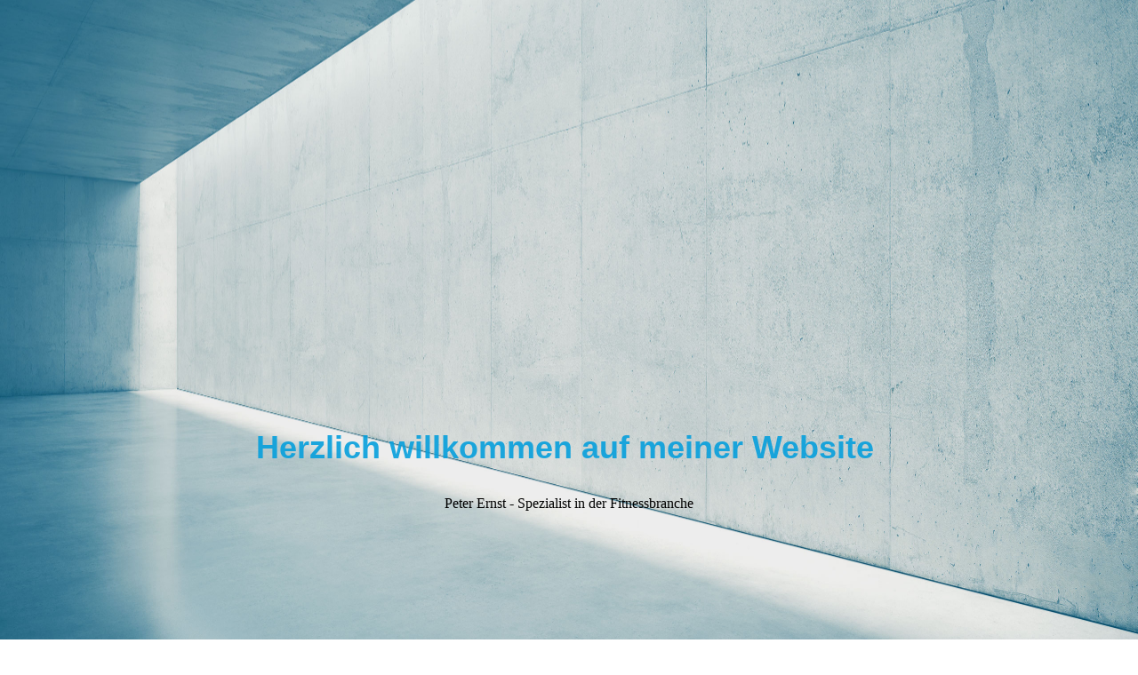

--- FILE ---
content_type: text/html; charset=utf-8
request_url: http://pernst.de/Kontakt/
body_size: 27365
content:
<!DOCTYPE html><html><head><meta http-equiv="Content-Type" content="text/html; charset=UTF-8"><title>www.pernst.de - Kontakt</title><meta name="description" content="Please enter your slogan here!"><meta name="keywords" content="Sports"><link href="http://pernst.de/Kontakt/" rel="canonical"><meta content="www.pernst.de - Kontakt" property="og:title"><meta content="website" property="og:type"><meta content="http://pernst.de/Kontakt/" property="og:url"><script>
              window.beng = window.beng || {};
              window.beng.env = {
                language: "en",
                country: "US",
                mode: "deploy",
                context: "page",
                pageId: "000006879918",
                pageLanguage: "en",
                skeletonId: "",
                scope: "2047327",
                isProtected: false,
                navigationText: "Kontakt",
                instance: "1",
                common_prefix: "https://strato-editor.com",
                design_common: "https://strato-editor.com/beng/designs/",
                design_template: "sys/cm_dh_089",
                path_design: "https://strato-editor.com/beng/designs/data/sys/cm_dh_089/",
                path_res: "https://strato-editor.com/res/",
                path_bengres: "https://strato-editor.com/beng/res/",
                masterDomain: "",
                preferredDomain: "",
                preprocessHostingUri: function(uri) {
                  
                    return uri || "";
                  
                },
                hideEmptyAreas: true
              };
            </script><script xmlns="http://www.w3.org/1999/xhtml" src="https://strato-editor.com/cm4all-beng-proxy/beng-proxy.js"></script><link xmlns="http://www.w3.org/1999/xhtml" rel="stylesheet" href="https://strato-editor.com/.cm4all/e/static/3rdparty/font-awesome/css/font-awesome.min.css"></link><link rel="stylesheet" type="text/css" href="https://strato-editor.com/.cm4all/res/static/libcm4all-js-widget/3.89.7/css/widget-runtime.css" />
<link rel="stylesheet" type="text/css" href="https://strato-editor.com/.cm4all/res/static/beng-editor/5.3.138/css/deploy.css" />
<link rel="stylesheet" type="text/css" href="https://strato-editor.com/.cm4all/res/static/libcm4all-js-widget/3.89.7/css/slideshow-common.css" />
<script src="https://strato-editor.com/.cm4all/res/static/jquery-1.7/jquery.js"></script><script src="https://strato-editor.com/.cm4all/res/static/prototype-1.7.3/prototype.js"></script><script src="https://strato-editor.com/.cm4all/res/static/jslib/1.4.1/js/legacy.js"></script><script src="https://strato-editor.com/.cm4all/res/static/libcm4all-js-widget/3.89.7/js/widget-runtime.js"></script>
<script src="https://strato-editor.com/.cm4all/res/static/libcm4all-js-widget/3.89.7/js/slideshow-common.js"></script>
<script src="https://strato-editor.com/.cm4all/res/static/beng-editor/5.3.138/js/deploy.js"></script>
<script type="text/javascript" src="https://strato-editor.com/.cm4all/uro/assets/js/uro-min.js"></script><link href="https://strato-editor.com/.cm4all/designs/static/sys/cm_dh_089/1769040062.1669343/css/main.css" rel="stylesheet" type="text/css"><meta name="viewport" content="width=device-width, initial-scale=1, user-scalable=yes"><link href="https://strato-editor.com/.cm4all/designs/static/sys/cm_dh_089/1769040062.1669343/css/responsive.css" rel="stylesheet" type="text/css"><link href="https://strato-editor.com/.cm4all/designs/static/sys/cm_dh_089/1769040062.1669343/css/cm-templates-global-style.css" rel="stylesheet" type="text/css"><link href="/.cm4all/handler.php/vars.css?v=20231212092536" type="text/css" rel="stylesheet"><style type="text/css">.cm-logo {background-image: none;background-position: 50% 50%;
background-size: auto 70%;
background-repeat: no-repeat;
      }</style><script type="text/javascript">window.cmLogoWidgetId = "STRATP_cm4all_com_widgets_Logo_44543315";
            window.cmLogoGetCommonWidget = function (){
                return new cm4all.Common.Widget({
            base    : "/Kontakt/index.php/",
            session : "",
            frame   : "",
            path    : "STRATP_cm4all_com_widgets_Logo_44543315"
        })
            };
            window.logoConfiguration = {
                "cm-logo-x" : "50%",
        "cm-logo-y" : "50%",
        "cm-logo-v" : "2.0",
        "cm-logo-w" : "auto",
        "cm-logo-h" : "70%",
        "cm-logo-di" : "sys/cm_dh_089",
        "cm-logo-u" : "uro-service://",
        "cm-logo-k" : "%7B%22serviceId%22%3A%221500%22%2C%22path%22%3A%22logos%2Fsys%2Fcm_dh_089%2F0%2Fpreset1%2F%22%2C%22name%22%3A%22089_concrete_logo_14.svg%22%2C%22type%22%3A%22image%2Fsvg%2Bxml%22%7D",
        "cm-logo-bc" : "",
        "cm-logo-ln" : "",
        "cm-logo-ln$" : "",
        "cm-logo-hi" : true
        ,
        _logoBaseUrl : "uro-service:\/\/",
        _logoPath : "%7B%22serviceId%22%3A%221500%22%2C%22path%22%3A%22logos%2Fsys%2Fcm_dh_089%2F0%2Fpreset1%2F%22%2C%22name%22%3A%22089_concrete_logo_14.svg%22%2C%22type%22%3A%22image%2Fsvg%2Bxml%22%7D"
        };
				document.observe('dom:loaded', function() {
					var containers = document.querySelectorAll("[cm_type=logo], [id=logo], .cm-logo");
          for (var i = 0; i < containers.length; i++) {
            var container = containers[i];
            if (container && window.beng && beng.env && beng.env.hideEmptyAreas) {
              if (beng.env.mode != "edit") {
                container.addClassName("cm_empty");
              } else {
                container.addClassName("cm_empty_editor");
              }
            }
          }
				});
			</script><link rel="icon" href="data:;base64,iVBORw0KGgo="/><style id="cm_table_styles"></style><style id="cm_background_queries">            @media(min-width: 100px), (min-resolution: 72dpi), (-webkit-min-device-pixel-ratio: 1) {.cm-background{background-image:url("/.cm4all/uproc.php/1500/backgrounds/.bif_39651412_cm-a.jpg/picture-200?_=19bffb2e71e");}}@media(min-width: 100px), (min-resolution: 144dpi), (-webkit-min-device-pixel-ratio: 2) {.cm-background{background-image:url("/.cm4all/uproc.php/1500/backgrounds/.bif_39651412_cm-a.jpg/picture-400?_=19bffb2e71e");}}@media(min-width: 200px), (min-resolution: 72dpi), (-webkit-min-device-pixel-ratio: 1) {.cm-background{background-image:url("/.cm4all/uproc.php/1500/backgrounds/.bif_39651412_cm-a.jpg/picture-400?_=19bffb2e71e");}}@media(min-width: 200px), (min-resolution: 144dpi), (-webkit-min-device-pixel-ratio: 2) {.cm-background{background-image:url("/.cm4all/uproc.php/1500/backgrounds/.bif_39651412_cm-a.jpg/picture-800?_=19bffb2e71e");}}@media(min-width: 400px), (min-resolution: 72dpi), (-webkit-min-device-pixel-ratio: 1) {.cm-background{background-image:url("/.cm4all/uproc.php/1500/backgrounds/.bif_39651412_cm-a.jpg/picture-800?_=19bffb2e71e");}}@media(min-width: 400px), (min-resolution: 144dpi), (-webkit-min-device-pixel-ratio: 2) {.cm-background{background-image:url("/.cm4all/uproc.php/1500/backgrounds/.bif_39651412_cm-a.jpg/picture-1200?_=19bffb2e71e");}}@media(min-width: 600px), (min-resolution: 72dpi), (-webkit-min-device-pixel-ratio: 1) {.cm-background{background-image:url("/.cm4all/uproc.php/1500/backgrounds/.bif_39651412_cm-a.jpg/picture-1200?_=19bffb2e71e");}}@media(min-width: 600px), (min-resolution: 144dpi), (-webkit-min-device-pixel-ratio: 2) {.cm-background{background-image:url("/.cm4all/uproc.php/1500/backgrounds/.bif_39651412_cm-a.jpg/picture-1600?_=19bffb2e71e");}}@media(min-width: 800px), (min-resolution: 72dpi), (-webkit-min-device-pixel-ratio: 1) {.cm-background{background-image:url("/.cm4all/uproc.php/1500/backgrounds/.bif_39651412_cm-a.jpg/picture-1600?_=19bffb2e71e");}}@media(min-width: 800px), (min-resolution: 144dpi), (-webkit-min-device-pixel-ratio: 2) {.cm-background{background-image:url("/.cm4all/uproc.php/1500/backgrounds/.bif_39651412_cm-a.jpg/picture-2600?_=19bffb2e71e");}}
</style><script type="application/x-cm4all-cookie-consent" data-code=""></script></head><body ondrop="return false;" class=" device-desktop cm-deploy cm-deploy-342 cm-deploy-4x"><div class="cm-background" data-cm-qa-bg="image"></div><div class="cm-background-video" data-cm-qa-bg="video"></div><div class="cm-background-effects" data-cm-qa-bg="effect"></div><div class="template_wrapper cm-templates-container"><header class="header_wrapper cm_can_be_empty"><div class="kv_wrapper cm_can_be_empty"><div class="cm-template-keyvisual__media cm-kv-0" id="keyvisual"></div></div><div class="cm_can_be_empty cm-logo" id="logo"></div><div class="title_wrapper cm-templates-title-container cm_can_be_empty"><div class="title cm_can_be_empty cm-templates-heading__title" id="title" style=""><span style="color: rgba(6, 158, 219, 0.9); font-size: 36px; font-family: Raleway, sans-serif;"><strong>Herzlich willkommen auf meiner Website </strong></span></div><div class="subtitle cm_can_be_empty cm-templates-heading__subtitle" id="subtitle" style="">Peter Ernst - Spezialist in der Fitnessbranche<br></div></div><div class="scroll_down"><i class="fa fa-angle-down"> </i></div></header><div class="cm-template-content content_wrapper"><main class="cm-template-content__main design_content cm-templates-text" id="content_main" data-cm-hintable="yes"><h1>Kontakt</h1><p>Der einfachste Weg, mit mir in Kontakt zu treten. Ich bemühe mich um schnellstmögliche Bearbeitung Ihrer Nachricht und freue mich, Ihnen helfen zu dürfen!</p><div class="clearFloating" style="clear:both;height: 0px; width: auto;"></div><div id="widgetcontainer_STRATP_cm4all_com_widgets_Formular_44543567" class="
				    cm_widget_block
					cm_widget cm4all_com_widgets_Formular cm_widget_block_center" style="width:100%; max-width:100%; "><div class="cm_widget_anchor"><a name="STRATP_cm4all_com_widgets_Formular_44543567" id="widgetanchor_STRATP_cm4all_com_widgets_Formular_44543567"><!--cm4all.com.widgets.Formular--></a></div><div style="width: 100%; max-width:100%; display: none;" class="formWidget"><div style="padding-bottom:5px;text-align:left;" id="form_1679996968930_2320581_introtext">Bitte hinterlassen Sie hier Ihre Kontaktdaten und Ihr Anliegen.</div><p> </p><div style="text-align:left;" id="form_1679996968930_2320581_answertext" role="status" aria-atomic="true"></div><div style="text-align:left;" id="form_1679996968930_2320581"><form id="form_1679996968930_2320581_form"><ul class="w_body_table" style="list-style-type:none;"><li><div id="form_1679996968930_2320581_error" style="display:none;" class="cw_error_msg">Sie haben nicht alle Pflichtfelder ausgefüllt. Bitte überprüfen Sie Ihre Eingaben.</div></li><li class="w_td_label" style="background:none;"><input type="hidden" name="label_firstname" value="Vorname" /><input type="hidden" name="type_firstname" value="text" /><div class="formWidgetLabel"><label for="form_1679996968930_2320581_value_firstname" id="form_1679996968930_2320581_form_textspan_firstname" style="word-wrap: break-word;">Vorname *</label></div><div class="formWidgetInput"><input id="form_1679996968930_2320581_value_firstname" class="cw_input cm_box_sizing" style="width:100%" type="text" name="value_firstname" placeholder="" cm_type="text" cm_required="true" required="required" aria-required="true" /></div></li><li class="w_td_label" style="background:none;"><input type="hidden" name="label_lastname" value="Nachname" /><input type="hidden" name="type_lastname" value="text" /><div class="formWidgetLabel"><label for="form_1679996968930_2320581_value_lastname" id="form_1679996968930_2320581_form_textspan_lastname" style="word-wrap: break-word;">Nachname *</label></div><div class="formWidgetInput"><input id="form_1679996968930_2320581_value_lastname" class="cw_input cm_box_sizing" style="width:100%" type="text" name="value_lastname" placeholder="" cm_type="text" cm_required="true" required="required" aria-required="true" /></div></li><li class="w_td_label" style="background:none;"><input type="hidden" name="label_email" value="E-Mail" /><input type="hidden" name="type_email" value="email" /><div class="formWidgetLabel"><label for="form_1679996968930_2320581_value_email" id="form_1679996968930_2320581_form_textspan_email" style="word-wrap: break-word;">E-Mail *</label></div><div class="formWidgetInput"><input id="form_1679996968930_2320581_value_email" class="cw_input cm_box_sizing" style="width:100%" type="email" name="value_email" placeholder="" cm_type="email" cm_required="true" required="required" aria-required="true" /></div></li><li class="w_td_label" style="background:none;"><input type="hidden" name="label_telephone" value="Telefon" /><input type="hidden" name="type_telephone" value="tel" /><div class="formWidgetLabel"><label for="form_1679996968930_2320581_value_telephone" id="form_1679996968930_2320581_form_textspan_telephone" style="word-wrap: break-word;">Telefon</label></div><div class="formWidgetInput"><input id="form_1679996968930_2320581_value_telephone" class="cw_input cm_box_sizing" style="width:100%" type="tel" name="value_telephone" placeholder="" cm_type="tel" cm_required="false" /></div></li><li class="w_td_label" style="background:none;"><input type="hidden" name="label_message" value="Nachricht" /><input type="hidden" name="type_message" value="textarea" /><div class="formWidgetLabel"><label for="form_1679996968930_2320581_value_message" id="form_1679996968930_2320581_form_textspan_message" style="word-wrap: break-word;">Nachricht</label></div><div class="formWidgetInput"><div style="padding: 0 1px 2px 0;"><textarea id="form_1679996968930_2320581_value_message" class="cw_input cm_box_sizing" style="height: 7em; width: 100%; max-height: 14em;" name="value_message" cm_type="textarea" cm_required="false" placeholder="Meine Nachricht"></textarea><div style="text-align: right; line-height: 1em; padding-right: 5px;"><span id="form_1679996968930_2320581_charcounter_message" style="font-size: smaller; font-style: italic;"></span></div></div></div></li><li class="w_td_label"><div class="formWidgetInput" style="width: 100%; text-align: center;"><div>* Pflichtfelder</div><div><input type="submit" style="margin: 10px 0 15px;" onclick="return (function() {             var form=document              .getElementById('form_1679996968930_2320581_form');             if (form.checkValidity()) {              window.formular_widget_helper.submitForm('form_1679996968930_2320581');              return false;             } else {                                                     window.formular_widget_helper.submitForm('form_1679996968930_2320581', false);                                                 }             form.classList.add('submitted');             return true;            })();" value="Absenden" /></div></div></li></ul></form></div></div><script type="text/javascript">/* <![CDATA[ */ 
		(new function() {

			var formular_onload_callback = function() {

			
				if (!window.formular_widget_helper) {
					window.formular_widget_helper = new FormularWidgetHelperPublic();
					window.formular_widget_helper.device = "";
					window.formular_widget_helper.textAreaMaxLength = parseInt( 2048 );
					window.formular_widget_helper.useJqueryPicker = true;
					window.formular_widget_helper.setLocale ("de_DE");
					window.formular_widget_helper.xlateString
						["Please fill out all required fields."]
							= "Sie haben nicht alle Pflichtfelder ausgefüllt. Bitte überprüfen Sie Ihre Eingaben.";
					window.formular_widget_helper.xlateString
						["Please enter a valid email address."]
							= "Bitte geben Sie eine gültige E-Mail-Adresse ein.";
					window.formular_widget_helper.xlateString
						['Enter a valid time between ${minTime%T:%H:%M} and ${maxTime%T:%H:%M}.']
							= "Geben Sie eine Zeit zwischen ${minTime%T:%H:%M} und ${maxTime%T:%H:%M} ein.";
                    window.formular_widget_helper.xlateString
                      ["Select a present or future date."]
                        = "Wählen Sie das aktuelle oder ein zukünftiges Datum.";
					window.formular_widget_helper.xlateString["Please inform me about news regarding your business."] = "Ich möchte über Neuigkeiten informiert werden. Ein Widerruf ist jederzeit über die im Impressum angegebene E-Mail-Adresse möglich.";
					window.formular_widget_helper.xlateString["Submit"] = "Absenden";
					window.formular_widget_helper.xlateString["Yes"] = "Ja";
					window.formular_widget_helper.xlateString["No"] = "Nein";
					window.formular_widget_helper.xlateString["OK"] = "OK";
					window.formular_widget_helper.xlateString["- please choose -"] = "- auswählen -";
				}

				var locale = "de_DE";

				window.formular_widget_show_form_1679996968930_2320581 =
				new Common.Widget({
							path: 'STRATP_cm4all_com_widgets_Formular_44543567',
							base: '/Kontakt/index.php/',
							session: '',
							frame: ''
						});
				
				var fid = "form_1679996968930_2320581";
                jQuery('#' + fid+ '_form').on('submit', function (ev) {
                  ev.preventDefault();
                });
				window.formular_widget_helper.initValidators(fid);
				window.formular_widget_helper.initDatepickers(fid);
				
		Common.loadCss(Common.Css.jquery.ui_theme, "top");
	

	Common.loadCss(Common.Css.jquery.ui_datepicker, "top");
	Common.loadCss("/.cm4all/widgetres.php/cm4all.com.widgets.Formular//css/commonwidgets.css");

	
	$( "form_1679996968930_2320581").newsletter = "f";

	

	(function() {
		var ref="message";
		var textarea = jQuery("#" + fid + "_value_" + ref);
		var func = function(event) {
			window.formular_widget_helper.updateCharCounter(fid, ref, event.type != "keyup");
		}
		textarea.bind({
			keyup: func,
			paste: func,
			cut: func,
			drop: func
		});
	})();


			};

			Common.requireLibrary(
				[
				
					"/.cm4all/widgetres.php/cm4all.com.widgets.Formular//js/input_helper.js",
					"/.cm4all/widgetres.php/cm4all.com.widgets.Formular//js/formular_public.js",
					"/.cm4all/widgetres.php/cm4all.com.widgets.Formular//js/widgets_utils.js"
				
				].concat (Common.Lib.jquery.ui_datepicker),
				jQuery.curry(formular_onload_callback)
			);

		}());

	/* ]]> */</script></div><p> </p><p> </p><div id="cm_bottom_clearer" style="clear: both;" contenteditable="false"></div></main></div><div class="footer_wrapper cm-templates-sidebar-container cm_can_be_empty"><div class="sidebar_wrapper cm-templates-sidebar-one"><aside class="sidebar fullsidebar cm_can_be_empty" id="widgetbar_page_4" data-cm-hintable="yes"><p> </p></aside><aside class="sidebar cm-templates-sidebar--position-bottom cm_can_be_empty" id="widgetbar_page_1" data-cm-hintable="yes"><p> </p></aside><aside class="sidebar cm-templates-sidebar--position-bottom cm_can_be_empty" id="widgetbar_page_2" data-cm-hintable="yes"><p> </p></aside><aside class="sidebar cm-templates-sidebar--position-bottom cm_can_be_empty" id="widgetbar_page_3" data-cm-hintable="yes"><p> </p></aside></div><div class="sidebar_wrapper cm-templates-sidebar-two"><aside class="sidebar fullsidebar cm_can_be_empty" id="widgetbar_site_4" data-cm-hintable="yes"><p> </p></aside><aside class="sidebar cm-templates-sidebar--position-bottom cm_can_be_empty" id="widgetbar_site_1" data-cm-hintable="yes"><p><br></p></aside><aside class="sidebar cm-templates-sidebar--position-bottom cm_can_be_empty" id="widgetbar_site_2" data-cm-hintable="yes"><p> </p></aside><aside class="sidebar cm-templates-sidebar--position-bottom cm_can_be_empty" id="widgetbar_site_3" data-cm-hintable="yes"><p> </p></aside></div></div><footer class="cm-templates-footer cm_can_be_empty" id="footer" data-cm-hintable="yes"> </footer></div><div class="content_overlay"> </div><nav class="navigation_wrapper cm_with_forcesub" id="cm_navigation"><ul id="cm_mainnavigation"><li id="cm_navigation_pid_6879922"><a title="Peter Ernst" href="/Peter-Ernst/" class="cm_anchor">Peter Ernst</a></li><li id="cm_navigation_pid_6879920"><a title="Impressum" href="/Impressum/" class="cm_anchor">Impressum</a></li><li id="cm_navigation_pid_6879918" class="cm_current"><a title="Kontakt" href="/Kontakt/" class="cm_anchor">Kontakt</a></li></ul></nav><div class="toggle_navigation"><div class="burger_wrapper"><div class="burgerline1"> </div><div class="burgerline2"> </div><div class="burgerline3"> </div></div><div class="nav_name"> </div></div><script type="text/javascript" src="https://strato-editor.com/.cm4all/designs/static/sys/cm_dh_089/1769040062.1669343/js/effects.js"></script><script type="text/javascript" src="https://strato-editor.com/.cm4all/designs/static/sys/cm_dh_089/1769040062.1669343/js/tinycolor.js"></script><script type="text/javascript" src="https://strato-editor.com/.cm4all/designs/static/sys/cm_dh_089/1769040062.1669343/js/cm-templates-global-script.js"></script><script type="text/javascript" src="https://strato-editor.com/.cm4all/designs/static/sys/cm_dh_089/1769040062.1669343/js/cm_template-focus-point.js"></script><script type="text/javascript" src="https://strato-editor.com/.cm4all/designs/static/sys/cm_dh_089/1769040062.1669343/js/cm-templates-global-script.js"></script><div class="cm_widget_anchor"><a name="STRATP_cm4all_com_widgets_CookiePolicy_44543318" id="widgetanchor_STRATP_cm4all_com_widgets_CookiePolicy_44543318"><!--cm4all.com.widgets.CookiePolicy--></a></div><script data-tracking="true" data-cookie-settings-enabled="false" src="/.cm4all/widgetres.php/cm4all.com.widgets.CookiePolicy/show.js?v=3.3.38" defer="defer" id="cookieSettingsScript"></script><noscript ><div style="position:absolute;bottom:0;" id="statdiv"><img alt="" height="1" width="1" src="https://strato-editor.com/.cm4all/_pixel.img?site=2058669-aMMBm-R3&amp;page=pid_6879918&amp;path=%2FKontakt%2Findex.php%2F&amp;nt=Kontakt"/></div></noscript><script  type="text/javascript">//<![CDATA[
            document.body.insertAdjacentHTML('beforeend', '<div style="position:absolute;bottom:0;" id="statdiv"><img alt="" height="1" width="1" src="https://strato-editor.com/.cm4all/_pixel.img?site=2058669-aMMBm-R3&amp;page=pid_6879918&amp;path=%2FKontakt%2Findex.php%2F&amp;nt=Kontakt&amp;domain='+escape(document.location.hostname)+'&amp;ref='+escape(document.referrer)+'"/></div>');
        //]]></script><div style="display: none;" id="keyvisualWidgetVideosContainer"></div><style type="text/css">.cm-kv-0 {
background-position: 31.477516059957175% 37.32142857142857%;
background-repeat: no-repeat;
}
            @media(min-width: 100px), (min-resolution: 72dpi), (-webkit-min-device-pixel-ratio: 1) {.cm-kv-0{background-image:url("/.cm4all/uproc.php/1500/keyvisuals/STRATP_cm4all_com_widgets_Keyvisual_44543570/.089_concrete_kv_01.jpg/picture-200?_=19bffb2e74b");}}@media(min-width: 100px), (min-resolution: 144dpi), (-webkit-min-device-pixel-ratio: 2) {.cm-kv-0{background-image:url("/.cm4all/uproc.php/1500/keyvisuals/STRATP_cm4all_com_widgets_Keyvisual_44543570/.089_concrete_kv_01.jpg/picture-400?_=19bffb2e74b");}}@media(min-width: 200px), (min-resolution: 72dpi), (-webkit-min-device-pixel-ratio: 1) {.cm-kv-0{background-image:url("/.cm4all/uproc.php/1500/keyvisuals/STRATP_cm4all_com_widgets_Keyvisual_44543570/.089_concrete_kv_01.jpg/picture-400?_=19bffb2e74b");}}@media(min-width: 200px), (min-resolution: 144dpi), (-webkit-min-device-pixel-ratio: 2) {.cm-kv-0{background-image:url("/.cm4all/uproc.php/1500/keyvisuals/STRATP_cm4all_com_widgets_Keyvisual_44543570/.089_concrete_kv_01.jpg/picture-800?_=19bffb2e74b");}}@media(min-width: 400px), (min-resolution: 72dpi), (-webkit-min-device-pixel-ratio: 1) {.cm-kv-0{background-image:url("/.cm4all/uproc.php/1500/keyvisuals/STRATP_cm4all_com_widgets_Keyvisual_44543570/.089_concrete_kv_01.jpg/picture-800?_=19bffb2e74b");}}@media(min-width: 400px), (min-resolution: 144dpi), (-webkit-min-device-pixel-ratio: 2) {.cm-kv-0{background-image:url("/.cm4all/uproc.php/1500/keyvisuals/STRATP_cm4all_com_widgets_Keyvisual_44543570/.089_concrete_kv_01.jpg/picture-1200?_=19bffb2e74b");}}@media(min-width: 600px), (min-resolution: 72dpi), (-webkit-min-device-pixel-ratio: 1) {.cm-kv-0{background-image:url("/.cm4all/uproc.php/1500/keyvisuals/STRATP_cm4all_com_widgets_Keyvisual_44543570/.089_concrete_kv_01.jpg/picture-1200?_=19bffb2e74b");}}@media(min-width: 600px), (min-resolution: 144dpi), (-webkit-min-device-pixel-ratio: 2) {.cm-kv-0{background-image:url("/.cm4all/uproc.php/1500/keyvisuals/STRATP_cm4all_com_widgets_Keyvisual_44543570/.089_concrete_kv_01.jpg/picture-1600?_=19bffb2e74b");}}@media(min-width: 800px), (min-resolution: 72dpi), (-webkit-min-device-pixel-ratio: 1) {.cm-kv-0{background-image:url("/.cm4all/uproc.php/1500/keyvisuals/STRATP_cm4all_com_widgets_Keyvisual_44543570/.089_concrete_kv_01.jpg/picture-1600?_=19bffb2e74b");}}@media(min-width: 800px), (min-resolution: 144dpi), (-webkit-min-device-pixel-ratio: 2) {.cm-kv-0{background-image:url("/.cm4all/uproc.php/1500/keyvisuals/STRATP_cm4all_com_widgets_Keyvisual_44543570/.089_concrete_kv_01.jpg/picture-2600?_=19bffb2e74b");}}
</style><style type="text/css">
			#keyvisual {
				overflow: hidden;
			}
			.kv-video-wrapper {
				width: 100%;
				height: 100%;
				position: relative;
			}
			</style><script type="text/javascript">
				jQuery(document).ready(function() {
					function moveTempVideos(slideshow, isEditorMode) {
						var videosContainer = document.getElementById('keyvisualWidgetVideosContainer');
						if (videosContainer) {
							while (videosContainer.firstChild) {
								var div = videosContainer.firstChild;
								var divPosition = div.className.substring('cm-kv-0-tempvideo-'.length);
								if (isEditorMode && parseInt(divPosition) > 1) {
									break;
								}
								videosContainer.removeChild(div);
								if (div.nodeType == Node.ELEMENT_NODE) {
									var pos = '';
									if (slideshow) {
										pos = '-' + divPosition;
									}
									var kv = document.querySelector('.cm-kv-0' + pos);
									if (kv) {
										if (!slideshow) {
											var wrapperDiv = document.createElement("div"); 
											wrapperDiv.setAttribute("class", "kv-video-wrapper");
											kv.insertBefore(wrapperDiv, kv.firstChild);
											kv = wrapperDiv;
										}
										while (div.firstChild) {
											kv.appendChild(div.firstChild);
										}
										if (!slideshow) {
											break;
										}
									}
								}
							}
						}
					}

					function kvClickAction(mode, href) {
						if (mode == 'internal') {
							if (!window.top.syntony || !/_home$/.test(window.top.syntony.bifmState)) {
								window.location.href = href;
							}
						} else if (mode == 'external') {
							var a = document.createElement('a');
							a.href = href;
							a.target = '_blank';
							a.rel = 'noreferrer noopener';
							a.click();
						}
					}

					var keyvisualElement = jQuery("[cm_type=keyvisual]");
					if(keyvisualElement.length == 0){
						keyvisualElement = jQuery("#keyvisual");
					}
					if(keyvisualElement.length == 0){
						keyvisualElement = jQuery("[class~=cm-kv-0]");
					}
				
						keyvisualElement.attr("role", "img");
						keyvisualElement.attr("tabindex", "0");
						keyvisualElement.attr("aria-label", "hauptgrafik");
					
					moveTempVideos(false, false);
					var video = document.querySelector('#keyvisual video');
					if (video) {
						video.play();
					}
				
			});
		</script></body></html>
